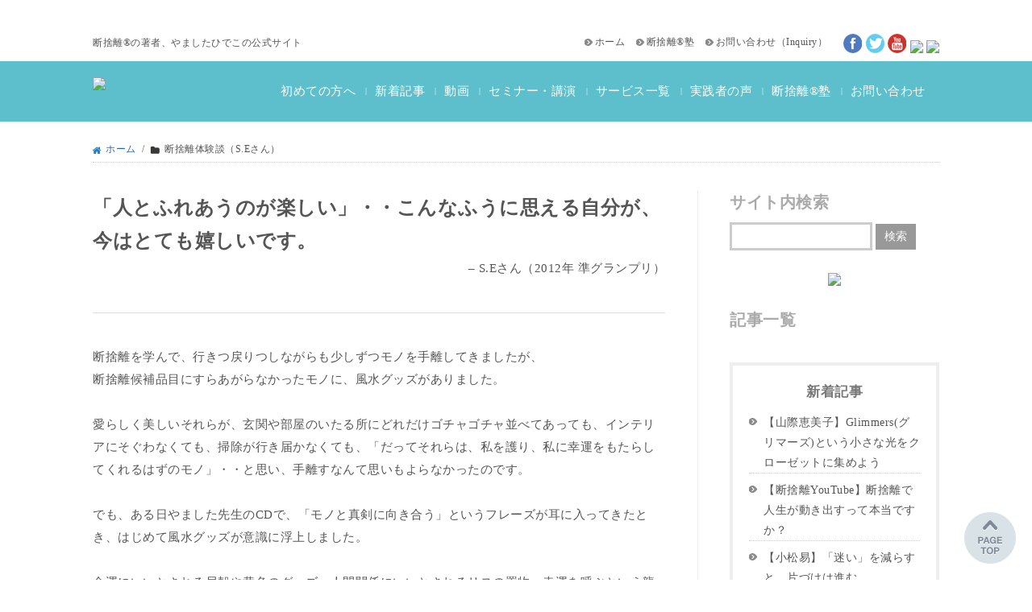

--- FILE ---
content_type: text/html; charset=UTF-8
request_url: https://yamashitahideko.com/ex1/
body_size: 8387
content:
















﻿<!DOCTYPE html PUBLIC "-//W3C//DTD XHTML 1.0 Transitional//EN" "http://www.w3.org/TR/xhtml1/DTD/xhtml1-transitional.dtd">
<html xmlns="http://www.w3.org/1999/xhtml">
<head>
<meta http-equiv="Content-Type" content="text/html; charset=UTF-8" />
<meta name="google-site-verification" content="ayXWGOH4x3dtYdIu8DVSzJoY5SMG7FcfkCkXysZPmNk" />
<meta name="viewport" content="width=device-width" />
<title>断捨離® | やましたひでこ公式サイト</title>
<link rel="alternate" type="application/rss+xml" title="断捨離®　やましたひでこ公式サイト &raquo; 断捨離体験談（S.Eさん） のコメントのフィード" href="https://yamashitahideko.com/ex1/feed/" />
<link rel="canonical" href="https://yamashitahideko.com/ex1/" />
<link rel="shortlink" href="https://yamashitahideko.com/?p=25932" />
<link rel="stylesheet" type="text/css" href="https://yamashitahideko.com/chomugen/wp-content/cache/head-cleaner/css/862f32a206f3cef4363ebf2fd227b93e.css" media="all" />
<link rel="stylesheet" id="wordpress-popular-posts-css" href="https://yamashitahideko.com/chomugen/wp-content/plugins/wordpress-popular-posts/style/wpp.css?ver=3.2.2" type="text/css" media="all" />
<link rel="shortcut icon" href="https://yamashitahideko.com/chomugen/wp-content/themes/danshari20150520/image/fc.ico">

<!-- facebook用metaタグ -->
<meta property="og:description" content="ここは断捨離&reg;の著者、やましたひでこの公式サイトです。あなたは、家にモノがたくさんあって邪魔だと思っていませんか？必要かもと思ってなかなか捨てられないものとか？人に部屋を見せられないとか？" />
<meta property="og:image" content="https://www.yamashitahideko.com/lp/fb/img/danshari_logo.jpg" />
<meta property="og:title" content="断捨離&reg; やましたひでこ公式サイト" />
<meta property="og:type" content="website" />
<meta property="og:url" content="https://www.yamashitahideko.com/" />
<meta property="og:site_name" content="断捨離&reg; やましたひでこ公式サイト" />
<meta property="fb:app_id" content="505094096182449" />
<script type="text/javascript" src="https://yamashitahideko.com/chomugen/wp-content/themes/danshari20150520/js/wrapscroll.js"></script> 
<script type="text/javascript" src="https://yamashitahideko.com/chomugen/wp-content/themes/danshari20150520/js/wrapscroll_totop.js"></script> 
<script src="https://yamashitahideko.com/chomugen/wp-content/themes/danshari20150520/js/jquery-1.7.1.min.js" type="text/javascript"></script> 
<script type="text/javascript" src="https://yamashitahideko.com/chomugen/wp-content/themes/danshari20150520/js/acordion.js"></script> 
<script type="text/javascript">
$(function() {
	var nav = $('#navigation');
	var navTop = nav.offset().top;
	$(window).scroll(function () {
		var winTop = $(this).scrollTop();
		if (winTop >= navTop) {
			nav.addClass('fixed').css('top',0);
		} else if (winTop < navTop) {
			nav.removeClass('fixed').css('top',-navTop+'px');
		}
	});
});
</script>
<link rel="stylesheet" type="text/css" href="https://yamashitahideko.com/chomugen/wp-content/themes/danshari20150520/css/default.css" media="all">
<link rel="stylesheet" type="text/css" href="https://yamashitahideko.com/chomugen/wp-content/themes/danshari20150520/index.css" media="all">
<link rel="stylesheet" type="text/css" href="https://yamashitahideko.com/chomugen/wp-content/themes/danshari20150520/sp.css" media="all">
<style type="text/css">
#left .attachment-thumbnail {
	width: 270px;
	height: 270px;
}
.entry-title {
	display: none;
}
.entry-meta {
	display: none;
}
.form-allowed-tags {
	display: none;
}
</style>
</head>

<body>
<script>
  (function(i,s,o,g,r,a,m){i['GoogleAnalyticsObject']=r;i[r]=i[r]||function(){
  (i[r].q=i[r].q||[]).push(arguments)},i[r].l=1*new Date();a=s.createElement(o),
  m=s.getElementsByTagName(o)[0];a.async=1;a.src=g;m.parentNode.insertBefore(a,m)
  })(window,document,'script','//www.google-analytics.com/analytics.js','ga');

  ga('create', 'UA-22728771-4', 'auto');
  ga('send', 'pageview');

</script> 
<a name="top"></a>
<div id="fb-root"></div>
<script type="text/javascript">
(function(d, s, id) {
var js, fjs = d.getElementsByTagName(s)[0];
if (d.getElementById(id)) return;
js = d.createElement(s); js.id = id;
js.src = "//connect.facebook.net/ja_JP/all.js#xfbml=1&appId=505094096182449";
fjs.parentNode.insertBefore(js, fjs);
}
(document, 'script', 'facebook-jssdk'));
</script>
<div class="wrap headersp">
		<h1 class="tagline">断捨離®の著者、やましたひでこの公式サイト</h1>
		<ul id="headersocial">
				<li><a href="https://www.facebook.com/dansharist" target="_blank"><img src="https://yamashitahideko.com/chomugen/wp-content/themes/danshari20150520/image/h_fb.png" /></a></li>
				<li><a href="https://twitter.com/dansharist" target="_blank"><img src="https://yamashitahideko.com/chomugen/wp-content/themes/danshari20150520/image/h_tw.png" /></a></li>
				<li><a href="https://www.youtube.com/user/vivadanshari" target="_blank"><img src="https://yamashitahideko.com/chomugen/wp-content/themes/danshari20150520/image/h_ut.png" /></a></li>
				<li><a href="https://line.me/R/ti/p/%40ksj1961g" target="_blank"><img src="https://keieikagaku.s3.amazonaws.com/danshari/yamashita_PR/LINE_Brand_icon_resize+2.png" /></a></li>
				<li><a href="https://www.instagram.com/danshari_yamashitahideko/" target="_blank"><img src="https://keieikagaku.s3.amazonaws.com/danshari/yamashita_PR/Instagram_Glyph_Gradient_RGB.png" /></a></li>
		</ul>
		<ul id="headerlist">
				<li><a href="https://www.yamashitahideko.com/">ホーム</a></li>
				<li><a href="https://yamashitahideko.com/ydjr_ev/?cap=hp" target="_blank">断捨離®塾</a></li>
				<li style="margin-right: 20px;"><a href="https://yamashitahideko.com/info/">お問い合わせ</a>（<a href="https://jp.surveymonkey.com/r/L6JTS58" target="_blank">Inquiry</a>）</li>
		</ul>
		<div style="clear:both;"></div>
</div>
<!-- /wrap end -->

<div class="pc">
		<div id="navigation">
				<div id="menubg">
						<div class="wrap">
                                
                                <a href="http://www.yamashitahideko.com/"><img src="https://keieikagaku.s3.amazonaws.com/dansyari_website/logo2_revised.png" class="logo"></a>
                                
								<ul id="dropmenu">
                                    <li><a href="/profile/">初めての方へ</a></li>
                                    <li class="lisp2">|</li>
                                    <li><a href="/mailmag/">新着記事</a></li>
                                    <li class="lisp2">|</li>
                                    <li><a href="/nmovie/">動画</a></li>
                                    <li class="lisp2">|</li>
                                    <li><a href="https://in.yamashitahideko.com/seminar_ev">セミナー・講演</a></li>
                                    <li class="lisp2">|</li>
                                    <li style="margin-top:8px;">サービス一覧
                                            <ul>
                                                    <li><a href="/nbooks/">おススメ書籍</a></li>
                                                    <li><a href="<https://dpub.jp/products/author_product/64/all">教材一覧</a></li>
                                                    <li><a href="/kentei/">断捨離検定情報</a></li>
                                            </ul>
                                    </li>
                                    <li class="lisp2">|</li>
                                    <li style="margin-top:8px;">実践者の声
                                            <ul>
                                                    <li><a href="/experience/">断捨離®体験談</a></li>
                                                    <li><a href="/cvoice/">動画インタビュー</a></li>
                                            </ul>
                                    </li>
                                    <li class="lisp2">|</li>
                                    <li><a href="https://yamashitahideko.com/ydjr_ev/?cap=hp" target="_blank">断捨離®塾</a></li>
                                    <li class="lisp2">|</li>
                                    <li style="padding-right:0px; margin-right:0px;"><a href="https://yamashitahideko.com/info/" target="_blank">お問い合わせ</a></li>

								</ul>
								<div style="clear:both;"></div>
						</div>
				</div>
				<!-- /menubg --> 
				
		</div>
</div>
<!-- /pc -->

<div class="sp">
		<div id="spfix">
				<section class="list6">
						<div class="acordion">
								<div class="trigger"><a href="http://www.yamashitahideko.com/"><img src="https://keieikagaku.s3.amazonaws.com/dansyari_website/logo2_revised.png" class="logo"></a><img src="https://yamashitahideko.com/chomugen/wp-content/themes/danshari20150520/image/m2.png" style="padding:10px 0px;"></div>
								<div class="acordion_tree">
										<div class="list1">
												<ul>
														<li><a href="/profile/">初めての方へ</a></li>
														<li><a href="/mailmag/">新着記事</a></li>
														<li><a href="/nmovie/">新着動画</a></li>
														<li><a href="/nbooks/">おススメ書籍</a></li>
														<li><a href="<https://in.yamashitahideko.com/seminar_ev">セミナー・講演会情報</a></li>
														<li><a href="/kentei/">断捨離検定情報</a></li>
														<li><https://dpub.jp/products/author_product/64/all">教材一覧</a></li>
														<li><a href="/experience/">断捨離®体験談</a></li>
														<li><a href="/cvoice/">動画インタビュー</a></li>
														<li><a href="https://yamashitahideko.com/ydjr_ev/?cap=hp" target="_blank">断捨離®塾</a></li>
														<li><a href="https://yamashitahideko.com/info/" target="_blank">お問い合わせ</a></li>
												</ul>
										</div>
										<!-- list1 end --> 
								</div>
								<!-- acordion_tree end --> 
						</div>
						<!-- acordion end --> 
				</section>
		</div>
</div>
<!-- /sp -->


<p>&nbsp;</p>

<div class="wrap spfixpadding">
<div class="spspace">

<p class="pankuzu"><img src="https://yamashitahideko.com/chomugen/wp-content/themes/danshari20150520/image/home.png" /><a href="">ホーム</a> &nbsp;/&nbsp; <img src="https://yamashitahideko.com/chomugen/wp-content/themes/danshari20150520/image/home2.png" />断捨離体験談（S.Eさん） </p>


<div id="leftcon">


<p class="extitle">「人とふれあうのが楽しい」・・こんなふうに思える自分が、今はとても嬉しいです。</p>
<p class="exname">&#8211; S.Eさん（2012年 準グランプリ）</p>
<div class="line">&nbsp;</div>
<p>断捨離を学んで、行きつ戻りつしながらも少しずつモノを手離してきましたが、</p>
<p>断捨離候補品目にすらあがらなかったモノに、風水グッズがありました。</p>
<p>&nbsp;</p>
<p>愛らしく美しいそれらが、玄関や部屋のいたる所にどれだけゴチャゴチャ並べてあっても、インテリアにそぐわなくても、掃除が行き届かなくても、「だってそれらは、私を護り、私に幸運をもたらしてくれるはずのモノ」・・と思い、手離すなんて思いもよらなかったのです。</p>
<p>&nbsp;</p>
<p>でも、ある日やました先生のCDで、「モノと真剣に向き合う」というフレーズが耳に入ってきたとき、はじめて風水グッズが意識に浮上しました。</p>
<p>&nbsp;</p>
<p>金運にいいとされる貝殻や黄色のグッズ、人間関係にいいとされるリスの置物、幸運を呼ぶという龍の置物、八角形のクリスタルのグラスに赤い玉、難を封じるための世話しきれないたくさんの観葉植物・・・・・どうして私は掃除がしにくく、歩くのにも邪魔になりながらもなんの疑問もなくそれらに空間を占領することを許しているのか？・・・真剣にモノと向き合ったとき、出てきた心・・・それは</p>
<p>&nbsp;</p>
<p>「風水グッズに頼らないと、幸運は私にはやってこない」<br />
  「私には、自分で幸運をつかむ力はない」でした。</p>
<p>&nbsp;</p>
<p>そして見えてきたのは、愛情に飢え経済的にも恵まれなかった子ども時代の自分でした。</p>
<p>&nbsp;</p>
<p>家庭を顧みない父、厳しいばかりの継母、他所と違う家庭へのコンプレックスで、いつも人間関係では気遅れして苦痛でした。　「受け身」や「あきらめ」が、非力な自分にはふさわしく感じていました。</p>
<p>&nbsp;</p>
<p>今は結婚して、一見、恵まれた生活をしていながら、心の底では、経済に困窮することへの恐怖、人間関係へのしみついた苦手意識、自己肯定感のなさ自信のなさで、もっと手にいれなきゃ、もっともっと・・という欲深さがおびただしい数の風水グッズに現れていたのです。</p>
<p>&nbsp;</p>
<p>でも、CDを聞いて、風水グッズにすがる自分の姿が実に滑稽に見えてきたとき、私は思い切って、それらを断捨ることができたのです。</p>
<p>&nbsp;</p>
<p>入れ替わりに、私の中に入ってきたものは、何とも言えないすがすがしさと、手離すことのできた自分への、かすかな誇らしさと小さな嬉しさでした。</p>
<p>&nbsp;</p>
<p>そして、思いついてからの行動の早さに、自分でもびっくりしているのですが、恩讐のために絶対に許せないと頑なに拒んで疎遠になっていた、遠方のケアハウスにいる継母に、１５年ぶりに会いに行くことができたのです。</p>
<p>&nbsp;</p>
<p>かつて厳しく君臨していた継母の、今は小さなからだを抱きしめたとき、</p>
<p>愛されていなかったわけではない・・継母は継母なりの立場や状況の中で、私を必死で育ててくれたんだ・・・涙とともに、こだわっていたものがすべてとけて流れていくのを感じました。</p>
<p>&nbsp;</p>
<p>そして、父のお墓参りを済ませたとき、こんな穏やかな心境になれるなんて・・・ほんの少し前の自分からは想像もつきませんでした。</p>
<p>&nbsp;</p>
<p>以降、これまでぎくしゃくしていた職場の人間関係が、なぜかいい感じになり、私もリラックスして付きあえるようになりました。</p>
<p>&nbsp;</p>
<p>すべては、私が自己肯定感のなさからバリアーを張って、遠ざけていたことに気付きました。</p>
<p>「人とふれあうのが楽しい」・・こんなふうに思える自分が、今はとても嬉しいです。</p>
<p>&nbsp;</p>
<p>断捨離をするということは、自分を損なっている「執着」「こだわり」を手離すこと。</p>
<p>「執着」や「こだわり」が、これほど人生を損なうものだということを、身をもって知りました。</p>
<p>&nbsp;</p>
<p>断捨離って、本当にすごくて、素晴らしいものですね。</p>
<p>心から、断捨離に出会えてよかったと感謝しています。</p>
<p>&nbsp;</p>
<p>これからも、ひとつひとつモノと丁寧に向き合い、</p>
<p>本当の自分を見つけてごきげんな人生を歩いていきます。</p>
<p>&nbsp;</p>
<p>ありがとうございました。(^^)</p>


</div><!-- /#leftcon end -->


<div id="rightcon">



<p class="sidetitle">サイト内検索</p>
<style type="text/css">
.s{
    border: 3px solid #CCC;
    height: 35px;
width:68%; 
 padding:3px; 
color:#999;
}
.searchsubmit{
    border: 1px solid #999;
    background: #999;
    padding: 6px 10px;
    color: #FFFFFF;
    font-size: 0.9em;
}
</style>


<form role="search" method="get" id="searchform" action="/"  value="サイト内の記事を検索できます" onfocus="if(this.value=='サイト内の記事を検索できます')this.value='';" x-webkit-speech onwebkitspeechchange="transcribe(this.value)">
<input type="text" value="" name="s" class="s" />
<input type="submit" class="searchsubmit" value="検索" />
</form>




<p>&nbsp;</p>
<!--
<p align="center"><a href="http://www.yamashitahideko.com/sp/CPK_DBN_AMB/index1.php?ts=official" target="_blank"><img src="https://yamashitahideko.com/chomugen/wp-content/themes/danshari20150520/image/bana1.gif" /></a></p>
-->
<p align="center"><a href="http://www.yamashitahideko.com/sp/CP_YDJR/index.php" target="_blank"><img src="https://keieikagaku.s3.amazonaws.com/danshari/yamashita_PR/banner_1_300x250.jpg" /></a></p>

<p>&nbsp;</p>



<!--
<p class="sidetitle">各種コンテンツ</p>
<div class="sidebd">

<p class="sidetitle2">新着動画</p>
  <div id="left_menu">
<ul>
    <li><a href="#">ビデオ１</a></li>
    <li><a href="#">ビデオ２</a></li>
    <li><a href="#">ビデオ３</a></li>
    <li><a href="#">ビデオ４</a></li>
    <li><a href="#">ビデオ５</a></li>
    <li><a href="#" style="border-bottom:none; padding-bottom:0px;">ビデオ６</a></li>
  </ul>
  </div>
</div>

<p>&nbsp;</p>

-->



<p class="sidetitle">記事一覧</p>

<p>&nbsp;</p>
<div class="sidebd">
<p class="sidetitle2">新着記事</p>
  <div id="left_menu">

<ul> 
 
<li><a href="https://yamashitahideko.com/2026/01/18/%e3%80%90%e5%b1%b1%e9%9a%9b%e6%81%b5%e7%be%8e%e5%ad%90%e3%80%91glimmers%e3%82%b0%e3%83%aa%e3%83%9e%e3%83%bc%e3%82%ba%e3%81%a8%e3%81%84%e3%81%86%e5%b0%8f%e3%81%95%e3%81%aa%e5%85%89%e3%82%92%e3%82%af/">【山際恵美子】Glimmers(グリマーズ)という小さな光をクローゼットに集めよう</a></li>
 
<li><a href="https://yamashitahideko.com/2026/01/17/%e3%80%90%e6%96%ad%e6%8d%a8%e9%9b%a2youtube%e3%80%91%e6%96%ad%e6%8d%a8%e9%9b%a2%e3%81%a7%e4%ba%ba%e7%94%9f%e3%81%8c%e5%8b%95%e3%81%8d%e5%87%ba%e3%81%99%e3%81%a3%e3%81%a6%e6%9c%ac%e5%bd%93%e3%81%a7/">【断捨離YouTube】断捨離で人生が動き出すって本当ですか？</a></li>
 
<li><a href="https://yamashitahideko.com/2026/01/16/%e3%80%90%e5%b0%8f%e6%9d%be%e6%98%93%e3%80%91%e3%80%8c%e8%bf%b7%e3%81%84%e3%80%8d%e3%82%92%e6%b8%9b%e3%82%89%e3%81%99%e3%81%a8%e3%80%81%e7%89%87%e3%81%a5%e3%81%91%e3%81%af%e9%80%b2%e3%82%80%e3%80%82/">【小松易】「迷い」を減らすと、片づけは進む。</a></li>
 
<li><a href="https://yamashitahideko.com/2026/01/15/%e3%80%90%e3%82%84%e3%81%be%e3%81%97%e3%81%9f%e3%81%b2%e3%81%a7%e3%81%93%e3%80%91%e4%bb%8a%e5%b9%b4%e3%81%ae%e3%80%8c%e5%bc%95%e3%81%8d%e7%ae%97%e3%80%8d%e3%81%a8%e3%80%8c%e8%b6%b3%e3%81%97%e7%ae%97/">【やましたひでこ】今年の「引き算」と「足し算」──そぎ落として、育てる３つのこと</a></li>
 
<li><a href="https://yamashitahideko.com/2026/01/14/%e3%80%90%e5%b7%9d%e7%95%91%e3%81%ae%e3%81%b6%e3%81%93%e3%80%91%e9%82%84%e6%9a%a6%e7%9b%ae%e5%89%8d%e3%80%81%e5%a4%ab%e3%81%ae%e4%b8%8d%e6%a9%9f%e5%ab%8c%e3%81%a8%e5%8d%92%e5%a9%9a/">【川畑のぶこ】還暦目前、夫の不機嫌と“卒婚”発言に戸惑っています。</a></li>
 
</ul>

  </div><!-- /left_menu -->
</div><!-- /sidebd -->





</div><!-- /rightcon end -->
<div style="clear:both;"></div>

</div>
</div><!-- /wrap -->

<p>&nbsp;</p>
<p>&nbsp;</p>

<div id="pagetop">
<ul>
<li><a href="#top">
<img src="https://yamashitahideko.com/chomugen/wp-content/themes/danshari20150520/image/f_pagetop.png" alt="PAGETOP" class="imgover" height="64" width="64"></a>
</li>
</ul>
</div>



<div class="ftbg">

<div class="wrap">
  <p class="ftlogo"><a href="http://yamashitahideko.com/"><img src="https://keieikagaku.s3.amazonaws.com/dansyari_website/logo_revised.png"></a></p>
  
  <div style="clear:both;"></div>  
  
  
  
<div class="ft1">
<p class="ftmt">コンテンツ一覧</p>
  <ul class="ftmenu">
<li><a href="/profile/">初めての方へ</a></li>
<li><a href="/mailmag/">新着記事</a></li>
<li><a href="/nmovie/">新着動画</a></li>
</ul>
</div>

<div class="ft1">

<p class="ftmt">サービス一覧</p>
<ul class="ftmenu">
<li><a href="/nbooks/">おススメ書籍</a></li>
<li><a href="/seminar/">セミナー情報</a></li>
<li><a href="https://dpub.jp/products/author_product/64/all" target="_blank">教材一覧</a></li>
</ul>

</div>

<div class="ft1">
<p class="ftmt">その他サービス</p>
<ul class="ftmenu">
<li><a href="/experience/">断捨離®体験談</a></li>
<li><a href="/cvoice/">動画インタビュー</a></li>
<li><a href="https://yamashitahideko.com/info/">お問い合わせ</a></li>
</ul>


</div>

<div class="ft1">
<p class="ftmt">断捨離®塾について</p>
<ul class="ftmenu">
<li><a href="https://www.yamashitahideko.com/sp/CP_YDJR/index.php" target="_blank">断捨離®塾</a></li>
</ul>


</div>



<div class="ft2">


<p class="ftmt">外部サイト</p>
<ul id="footersocial">
<li><a href="https://www.facebook.com/dansharist" target="_blank"><img src="https://yamashitahideko.com/chomugen/wp-content/themes/danshari20150520/image/f_fb.png" class="first"></a></li>
<li><a href="https://twitter.com/dansharist" target="_blank"><img src="https://yamashitahideko.com/chomugen/wp-content/themes/danshari20150520/image/f_tw.png" /></a></li>
<li><a href="https://www.youtube.com/user/vivadanshari" target="_blank"><img src="https://yamashitahideko.com/chomugen/wp-content/themes/danshari20150520/image/f_ut.png" /></a></li>
<li><a href="https://line.me/R/ti/p/%40ksj1961g" target="_blank"><img src="https://keieikagaku.s3.amazonaws.com/danshari/yamashita_PR/LINE_Brand_icon_resize.png " /></a></li>
<li><a href="https://www.instagram.com/danshari_yamashitahideko/" target="_blank"><img src="https://keieikagaku.s3.amazonaws.com/website/Instagram_Glyph_Gradient_RGB.png"></a></li>
</ul>
</div>

<div style="clear:both;"></div>  
  
</div>

</div><!-- /.ftbg -->




<footer>
		<style type="text/css" media="screen">
        
        section.comp-footer-template {
            background: rgb(0, 0, 0);
            padding: 16px;
            vertical-align: middle;
            display: flex;
            justify-content: center;
            align-items: center;
            flex-direction: column;
        }

        ul.footer-template-layout {
            text-align: center;
            padding: 0px;
        }

        li.footer-template-list {
            display: inline-block;
            list-style: none;
        }

        li.footer-template-list:not(.list1) {
            margin-left: 20px;
        }

        a.footer-template-list-parts {
            color: rgb(255, 255, 255);
            font-size: 12px;
            text-decoration: none;
        }

        p.comp-footer-message {
            color: rgb(255, 255, 255);
            font-size: 12px;
            margin: 2px 0;
        }
    </style>
		<section class="comp-footer-template">
				<ul class="footer-template-layout">
						<li class="footer-template-list"><a href="https://www.keieikagakupub.com/" class="footer-template-list-parts">会社案内</a></li>
						<li class="footer-template-list"><a href="http://keieikagakupub.com/law/" class="footer-template-list-parts">特定商取引法上の表記</a></li>
						<li class="footer-template-list"><a href="https://www.d-publishing.jp/privacy/" class="footer-template-list-parts">プライバシーポリシー</a></li>
						<li class="footer-template-list"><a href="https://www.d-publishing.jp/terms-of-use/" class="footer-template-list-parts">販売規約</a></li>
						<li class="footer-template-list"><a href="https://www.d-publishing.jp/academy-terms-of-use/" class="footer-template-list-parts">利用規約</a></li>
						<li class="footer-template-list"><a href="https://support.d-publishing.jp/hc/ja/articles/13411389348249-%E8%A7%A3%E7%B4%84%E6%96%B9%E6%B3%95%E3%82%92%E6%95%99%E3%81%88%E3%81%A6%E3%81%8F%E3%81%A0%E3%81%95%E3%81%84" class="footer-template-list-parts">解約方法</a></li>
						<li class="footer-template-list"><a href="https://support.keieikagakupub.com/hc/ja" class="footer-template-list-parts">お問い合わせ</a></li>
				</ul>
				<p class="comp-footer-message">掲載の情報・画像など、すべてのコンテンツの無断複写・転載を禁じます。</p>
				<p class="comp-footer-message">©株式会社経営科学出版</p>
		</section>
</footer>


<!-- Generated in 0.108 seconds. Made 33 queries to database and -1 cached queries. Memory used - 10.51MB -->
<!-- Cached by DB Cache Reloaded Fix -->

</body>
</html>
<!-- Performance optimized by W3 Total Cache. Learn more: http://www.w3-edge.com/wordpress-plugins/

Page Caching using disk: enhanced
Database Caching using disk
Object Caching 0/0 objects using disk

 Served from: yamashitahideko.com @ 2026-01-22 06:47:50 by W3 Total Cache -->

--- FILE ---
content_type: text/css
request_url: https://yamashitahideko.com/chomugen/wp-content/themes/danshari20150520/sp.css
body_size: 2776
content:
.pc
{
	display:block;
}

.sp
{
	display:none;
}f


@media screen and (max-width: 3000px) 
{

}




@media screen and (max-width: 760px) 
{

}



@media screen and (max-width: 480px) 
{
.pc
{
	display:none;
}

.sp
{
	display:block;
}

body 
{
	font-size:15px;
-webkit-text-size-adjust:100% !important;
}

p
{
	line-height:1.7em;
}

img { 
    max-width: 100%; 
    height:auto;
	}

.wrap{
	width:100%; 
overflow:hidden;
}

.spspace
{
	padding:0px 20px;
}

#leftcon
{
	width:100%; 
	float:none;
	border-right:none;
	padding-right:0px;
}

#rightcon
{
	width:100%; 
	float:none;
	background-color:#f5f5f5;
	margin:0px -30px;
	padding:30px 30px;
	margin-top:100px;
}

.hdm
{
	padding-top:180px;
}


.mmgl
{
	float:none; 
	width:100%; 
	margin-right:0px;
}
.mmgr
{
float:none; 
width:100%;
}



.gbg
{
	padding:30px 0px;
}

.wbg
{
	padding:30px 0px;
}


.mmgbg
{
	background-color:#EEE; 
	padding:30px 0px;
}

.leftconbg
{
	border:1px solid #CCC;
	background-color:#FFF;
	padding:30px;
}


.sidebd
{
	border:3px solid #EEE;
	padding:15px 25px;
	background-color:#FFF;
}

.subhead
{
	font-weight:bold;
	color:#45B1C7;
	font-size:1.8em;
	line-height:1.6em;
	text-align:center;
}



.absub
{
	font-weight:bold;
	color:#ff8400;
	font-size:1.8em;
	line-height:1.6em;
	text-align:center;
}
.abbonus
{
padding:20px 20px; 
border:1px solid #ff8400;
border-radius:10px;
background-color:#FFF;
}

.tagline
{
font-size:10px; 
color:#555;
float:left;
line-height:15px;
margin-bottom:5px;
padding:5px 0px 0px 0px;
}

#pagetop
{
	display:none;
}
.sput
{
width:100%;
height:250px !important;	
}

.waku
{
	padding:20px;
}
.kiyaku
{
	height:100px;
	padding:10px;
}

.kiyakutitle
{
	margin-top:0px;
	font-size:0.9em;
}

.kiyakutext
{
	font-size:10px;
	color:#555;
}
.mmgl3
{
	 padding:0px;
	 margin-top:15px;
	 background-color:#EEE;
}

#subbt input
{
  width:100%;

}


/* menu start */

	.list6 .trigger {
		background: #5CBFCB; 
		text-align: left;
		color: #000; 
		margin-bottom: 0;
		padding: 3px 0px;
		text-align:center;
	}

	.list6 .active{
/*		border-radius: 10px 10px 0 0;*/
	}
	.list6 .acordion_tree
	{
		background-image: -webkit-gradient(linear, 0% 0%, 0% 100%, from(#fff), to(#f0f0f0));
		background: #9bd8ff linear-gradient(#fff, #f0f0f0);
		border: 1px solid #ccc;
		border-top: none;
	}


.list1 ul{
	border-bottom: 1px solid #ccc;
	}

	.list1 ul li{
		margin: 0;
		background-color:#FFF;
border-top: 1px solid #ccc;
	}

	.list1 ul li span{
padding-left:5px;
font-weight:bold;
font-size:1.1em;
	}
	.list1 ul li p{
		height:10px;
			}

	.list1 ul li a{
		border-bottom: 1px solid white;
		background: -webkit-gradient(linear, left top, left bottom, from(#fff), to(#f0f0f0));
		background: linear-gradient(#fff, #f0f0f0);
		color: #333;
		display: block;
		height: 44px;
		margin: 0;
		padding: 0 0 0 10px;
		overflow: hidden;
		text-overflow: ellipsis;
		text-decoration: none;
		font-weight: bold;
		white-space: nowrap;
		line-height: 44px;
	}
	.list1 ul li a::after{
		content: url(image/list_mark1.png);
		float: right;
	}


/* menu end */


.lisp
{
	display:none;
}




.sidebd
{
	border:4px solid #EEE;
	padding:10px 10px;
	background-color:#FFF;
}


.headersp
{
	padding:0px;
	display:none;
}

.toptel
{
	display:none;
}


.imgl , .imgr
{
	margin: 0px 0px 15px 0px;
	float: none;
	display:block;
}

#ftleft
{
	width:100%;
	float:left;
	margin-right:0px;
}

#ftright
{
	width:100%;
	float:left;
	padding-top:5px;
}




.ftmenu
{
}


.ftmenu li {
	margin:0px;
	padding: 0pt 0pt 0pt 25px;
	background: url('image/ftarrow2.png') no-repeat scroll 6pt 45% transparent;
	font-size: 15px;
	float:none;
	display: block;
	background-color:#5CBFCB;
	border-bottom:1px solid #FFF;
	font-weight:bold;
	line-height:2.7em;
}
.ftmenu a {
	display: block;
	color: #FFF;
	text-decoration: none;
}

.ftmenu a:hover {
	text-decoration: none;
	color: #FFF;
}


.ftmenu2 li {
	margin:0px 12px 0px 15px;
	margin-right:;
	padding:0px;
	padding-left:15px;
	background: url('image/ftarrow3.png') no-repeat scroll 0pt 40% transparent;
	font-size: 14px;
	display: block;
	line-height:1.7em;
}
.ftmenu2 a {
	display: block;
	color: #555;
	text-decoration: none;
}

.ftmenu2 a:hover {
	text-decoration: none;
}
.lineft
{
	line-height:1px; 
	font-size:1px; 
	border-bottom:1px solid #CCC;
	margin:15px 0px;
}


.subhead2
{
	font-weight:bold;
	background-color:#45B1C7;
	color:#FFF;
	font-size:1.8em;
	line-height:1.3em;
	border-left:none;
	padding:15px;
	margin:0px -20px;
}

#headline h2
{
	background-color:#45B1C7;
	font-weight:bold;
	color:#FFF;
	font-size:1.6em;
	line-height:1.3em;
	border-left:none;
	padding:15px;
	margin:0px -20px;
margin-bottom:25px;
}



.ft1
{
	 width:100%; 
	 float:none; 
	 margin-right:0px;
}

.ft2
{
	 width:100%; 
	 float:none; 
}


.ftmt
{
	border-left:none;
	padding-left:0px;
padding:10px 0px 0px 10px;
font-weight:bold;
}

.ftclear
{
	clear:both;
}
.ftinfo
{
	margin-top:15px;
 float:none;
 text-align:center;
 display:block; 
 font-size:10px; 
 line-height:1.4em;
}


#hl
{
	background-image:url(http://yamashitahideko.com/chomugen/wp-content/uploads/2016/06/headlinesp_0603.png);
/*	background-image:url(image/headline.png);*/
	width:100%;
	height:100%;
background-size:cover;
}

#hlbt
{
	position:inherit;
	z-index:0;
	margin:0px;
	
}

#headerlist
{
	display:none;
}

#headersocial
{
	display:none;
}

.tagline
{
font-size:11px; 
color:#555;
line-height:24px;
float:none;
padding-top:3px;
	text-align:left;
	padding-left:10px;
}


.logo
{
float:left; 
margin:0px;
padding:10px 0px 10px 10px;
}
.ftlogo
{
float:none;
text-align:center;
margin-right:0px; 
margin-bottom:25px;
}

#footersocial .first {
	margin-left: 10px;
}

#spfix
{
	position:fixed;
	width:100%;
	z-index:1;
}

.spfixpadding
{
	padding-top:60px;
}


.topl
{
	width:100%;
	float:none;
	padding-right:0px;
	border-right:none;
}

.topr
{
	width:100%;
	float:none;
	margin-top:30px;
}

.topstitle
{
	font-size:1.3em;
	font-weight:bold;
	text-align:center;
	color:#555;
	border-radius:7px;
	background-color:#EEE;
	padding:10px 0px;
	line-height:1.5em;
}
.topstitle2
{
	font-size:1.3em;
	font-weight:bold;
	text-align:center;
	color:#555;
	border-radius:7px;
	background-color:#EEE;
	padding:10px 0px;
	line-height:1.5em;
}
	

.topl2
{
	width:180px;
	float:left;
}

.topr2
{
	width:180px;
	float:right;
}

.conl
{
	width:100%;
	float:none;
	padding:0px;
}

.conr
{
	width:100%;
	float:none;
	padding: 0px;
}

.conl2
{
	width:100%;
	float:none;
	padding:0px;
text-align:center;
}

.conr2
{
	width:100%;
	float:none;
	padding:0px;
}




.conlsp
{
	background-color:#f5f5f5;
	padding:15px 15px 5px 15px;
}

.conrsp
{
	background-color:#f5f5f5;
	padding:5px 15px 15px 15px;
}



.conlimg
{
	text-align:center;
	margin-bottom:10px;
}

.mmginput input
{
	border:5px solid #CCC;
	padding:5px 5px 5px 30px;
	height:30px;
	font-size:18px;
	color:#333;
	font-weight:bold;
	letter-spacing:0.1em;
	width:88%;
	background: url("image/form_email.gif") no-repeat scroll 5px 50% #fff;
	margin-bottom:15px;
}



.mmgwaku
{
	background-color:#f8f8f8;
	padding:15px 20px;
	
}

.inputw50 input
{
	width:98% !important;
}

.tesl
{
	width:100%;
	float:none;
	margin-right:0px;
	text-align:center;
	margin-bottom:10px;
}

.tesr
{
	width:100%;
	float:none;
}

.mmgtitle2 {
	font-weight: bold;
	font-size:1.6em;
	line-height:1.7em;
	margin:10px 0px;
}



.scbg
{
margin-bottom:30px;
}
.scm
{
margin-bottom:30px;
}
.sct
{
border:1px solid #45B1C7;
border-radius:8px;
background-color:#f5f5f5;
padding:10px 5px;
color:#45B1C7;
font-weight:bold;
font-size:1.1em;
}
.scmr
{
margin-left:0px;
}



}

/*
  customized by Kurosaki
*/

.article .panel section {
  margin: 32px auto 48px;
}

.article .panel h3 {
  font-weight: bold;
  font-size: 125%;
  color: #45b1c7;
  border-left: 4px solid #45b1c7;
  padding-left: 16px;
  margin-bottom: 1em;
}

.tracklist {
  line-height: 32px; /* according to mp3player */
  margin-bottom: 20px;
}

.tracklist .label {
  float: left;
  padding: 15px 10px;
  margin-right: 10px;
  line-height: 1.2em;
  background-color: #D9CCB0;
  color: #333;
}

.tracklist .label-audio {
  padding: 10px !important;
}

.tracklist audio {
  max-width: 100%;
}

.tracklist a.btn {
  padding: 6px 12px;
}

.tracklist div[id^="mp3player"]:after {
  content: '';
  clear: both;
}

.video-wrap {
  position: relative;
  margin-top: 1.2em;
  margin-bottom: 1.2em;
  padding-top: 44px;
  padding-bottom: 50%;
  overflow: hidden;
}
.video-wrap video,
.video-wrap iframe {
  position: absolute;
  top: 0;
  left: 0;
  height: 100%;
  width: 100%;
}